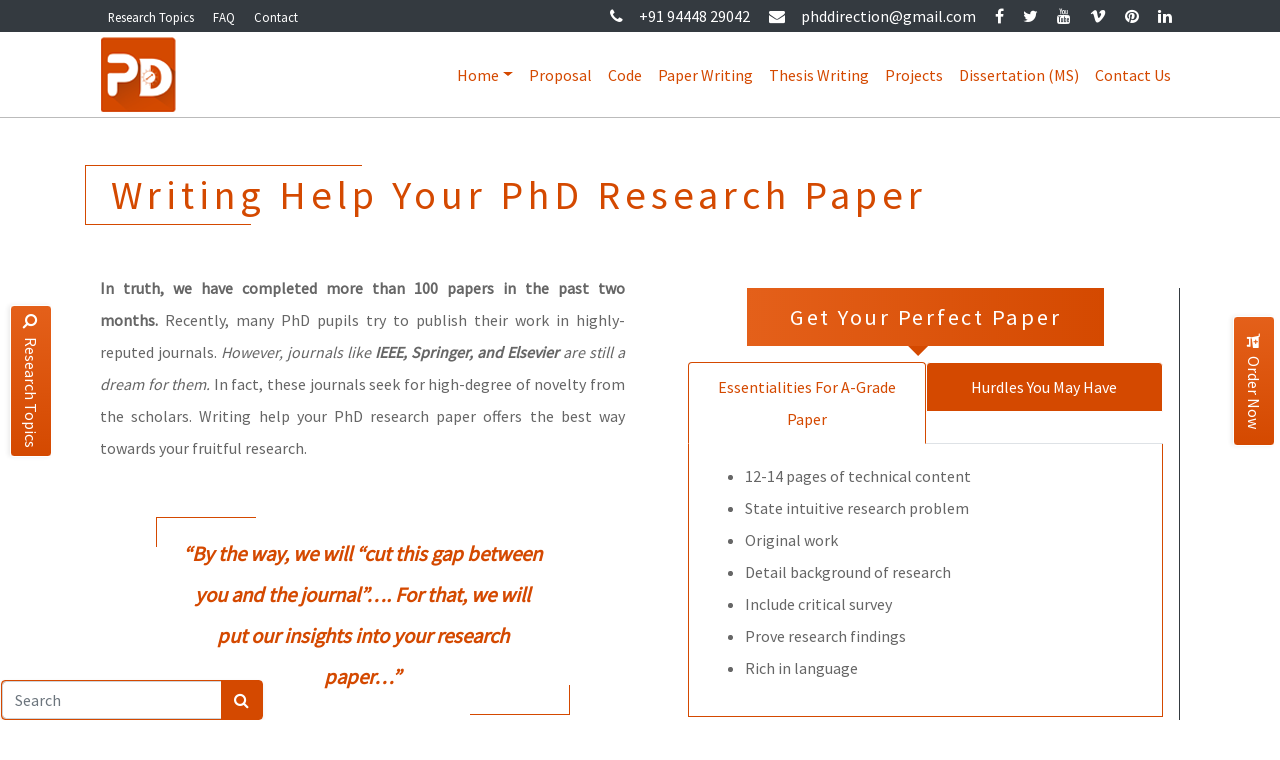

--- FILE ---
content_type: text/html; charset=UTF-8
request_url: https://www.phddirection.com/writing-help-your-phd-research-paper/
body_size: 15497
content:
<!DOCTYPE html PUBLIC "-//W3C//DTD XHTML 1.0 Strict//EN" "http://www.w3.org/TR/xhtml1/DTD/xhtml1-strict.dtd">

<html xmlns="http://www.w3.org/1999/xhtml" xml:lang="en" lang="en">

<head>
    <meta http-equiv="Content-Type" content="text/html; charset=utf-8" />
    <meta name="viewport" content="width=device-width, initial-scale=1">

    

    <link href="https://www.phddirection.com/wp-content/themes/phd-direction/images/phd_direction_logo.png" rel="icon" type="image/jpg" />
    <link href="https://www.phddirection.com/wp-content/themes/phd-direction/images/phd_direction_logo.png" rel="apple-touch-icon" type="image/jpg" />

    <link href="https://stackpath.bootstrapcdn.com/bootstrap/4.3.1/css/bootstrap.min.css" rel="stylesheet" integrity="sha384-ggOyR0iXCbMQv3Xipma34MD+dH/1fQ784/j6cY/iJTQUOhcWr7x9JvoRxT2MZw1T" crossorigin="anonymous">
    <link href="https://stackpath.bootstrapcdn.com/font-awesome/4.7.0/css/font-awesome.min.css" rel="stylesheet"
        integrity="sha384-wvfXpqpZZVQGK6TAh5PVlGOfQNHSoD2xbE+QkPxCAFlNEevoEH3Sl0sibVcOQVnN" crossorigin="anonymous">
    
    <link href="https://fonts.googleapis.com/css?family=Source+Sans+Pro&display=swap" rel="stylesheet"> 
    <link href="https://www.phddirection.com/wp-content/themes/phd-direction/style.css" rel="stylesheet" type="text/css" />

    <meta name='robots' content='index, follow, max-image-preview:large, max-snippet:-1, max-video-preview:-1' />

	<!-- This site is optimized with the Yoast SEO plugin v22.2 - https://yoast.com/wordpress/plugins/seo/ -->
	<title>Writing Help your PhD Research Paper [Professional Writing Service]</title>
	<meta name="description" content="Writing help your PhD research paper offers the best way towards your fruitful research. We have trusted happy clients worldwide with 100% satisfaction." />
	<link rel="canonical" href="https://www.phddirection.com/writing-help-your-phd-research-paper/" />
	<meta property="og:locale" content="en_US" />
	<meta property="og:type" content="article" />
	<meta property="og:title" content="Writing Help your PhD Research Paper [Professional Writing Service]" />
	<meta property="og:description" content="Writing help your PhD research paper offers the best way towards your fruitful research. We have trusted happy clients worldwide with 100% satisfaction." />
	<meta property="og:url" content="https://www.phddirection.com/writing-help-your-phd-research-paper/" />
	<meta property="og:site_name" content="PhD Direction" />
	<meta property="article:modified_time" content="2021-03-15T10:00:11+00:00" />
	<meta property="og:image" content="https://www.phddirection.com/wp-content/uploads/2021/03/Writing_Help_Your_PhD_Research_Paper.png" />
	<meta name="twitter:card" content="summary_large_image" />
	<meta name="twitter:label1" content="Est. reading time" />
	<meta name="twitter:data1" content="2 minutes" />
	<script type="application/ld+json" class="yoast-schema-graph">{"@context":"https://schema.org","@graph":[{"@type":"WebPage","@id":"https://www.phddirection.com/writing-help-your-phd-research-paper/","url":"https://www.phddirection.com/writing-help-your-phd-research-paper/","name":"Writing Help your PhD Research Paper [Professional Writing Service]","isPartOf":{"@id":"https://www.phddirection.com/#website"},"primaryImageOfPage":{"@id":"https://www.phddirection.com/writing-help-your-phd-research-paper/#primaryimage"},"image":{"@id":"https://www.phddirection.com/writing-help-your-phd-research-paper/#primaryimage"},"thumbnailUrl":"https://www.phddirection.com/wp-content/uploads/2021/03/Writing_Help_Your_PhD_Research_Paper.png","datePublished":"2019-08-06T12:24:30+00:00","dateModified":"2021-03-15T10:00:11+00:00","description":"Writing help your PhD research paper offers the best way towards your fruitful research. We have trusted happy clients worldwide with 100% satisfaction.","breadcrumb":{"@id":"https://www.phddirection.com/writing-help-your-phd-research-paper/#breadcrumb"},"inLanguage":"en-US","potentialAction":[{"@type":"ReadAction","target":["https://www.phddirection.com/writing-help-your-phd-research-paper/"]}]},{"@type":"ImageObject","inLanguage":"en-US","@id":"https://www.phddirection.com/writing-help-your-phd-research-paper/#primaryimage","url":"https://www.phddirection.com/wp-content/uploads/2021/03/Writing_Help_Your_PhD_Research_Paper.png","contentUrl":"https://www.phddirection.com/wp-content/uploads/2021/03/Writing_Help_Your_PhD_Research_Paper.png","width":510,"height":325},{"@type":"BreadcrumbList","@id":"https://www.phddirection.com/writing-help-your-phd-research-paper/#breadcrumb","itemListElement":[{"@type":"ListItem","position":1,"name":"Home","item":"https://www.phddirection.com/"},{"@type":"ListItem","position":2,"name":"Writing Help Your PhD Research Paper"}]},{"@type":"WebSite","@id":"https://www.phddirection.com/#website","url":"https://www.phddirection.com/","name":"PhD Direction","description":"","potentialAction":[{"@type":"SearchAction","target":{"@type":"EntryPoint","urlTemplate":"https://www.phddirection.com/?s={search_term_string}"},"query-input":"required name=search_term_string"}],"inLanguage":"en-US"}]}</script>
	<!-- / Yoast SEO plugin. -->


<link rel='dns-prefetch' href='//www.phddirection.com' />
<link rel='dns-prefetch' href='//www.googletagmanager.com' />
<script type="text/javascript">
/* <![CDATA[ */
window._wpemojiSettings = {"baseUrl":"https:\/\/s.w.org\/images\/core\/emoji\/14.0.0\/72x72\/","ext":".png","svgUrl":"https:\/\/s.w.org\/images\/core\/emoji\/14.0.0\/svg\/","svgExt":".svg","source":{"concatemoji":"https:\/\/www.phddirection.com\/wp-includes\/js\/wp-emoji-release.min.js?ver=6.4.3"}};
/*! This file is auto-generated */
!function(i,n){var o,s,e;function c(e){try{var t={supportTests:e,timestamp:(new Date).valueOf()};sessionStorage.setItem(o,JSON.stringify(t))}catch(e){}}function p(e,t,n){e.clearRect(0,0,e.canvas.width,e.canvas.height),e.fillText(t,0,0);var t=new Uint32Array(e.getImageData(0,0,e.canvas.width,e.canvas.height).data),r=(e.clearRect(0,0,e.canvas.width,e.canvas.height),e.fillText(n,0,0),new Uint32Array(e.getImageData(0,0,e.canvas.width,e.canvas.height).data));return t.every(function(e,t){return e===r[t]})}function u(e,t,n){switch(t){case"flag":return n(e,"\ud83c\udff3\ufe0f\u200d\u26a7\ufe0f","\ud83c\udff3\ufe0f\u200b\u26a7\ufe0f")?!1:!n(e,"\ud83c\uddfa\ud83c\uddf3","\ud83c\uddfa\u200b\ud83c\uddf3")&&!n(e,"\ud83c\udff4\udb40\udc67\udb40\udc62\udb40\udc65\udb40\udc6e\udb40\udc67\udb40\udc7f","\ud83c\udff4\u200b\udb40\udc67\u200b\udb40\udc62\u200b\udb40\udc65\u200b\udb40\udc6e\u200b\udb40\udc67\u200b\udb40\udc7f");case"emoji":return!n(e,"\ud83e\udef1\ud83c\udffb\u200d\ud83e\udef2\ud83c\udfff","\ud83e\udef1\ud83c\udffb\u200b\ud83e\udef2\ud83c\udfff")}return!1}function f(e,t,n){var r="undefined"!=typeof WorkerGlobalScope&&self instanceof WorkerGlobalScope?new OffscreenCanvas(300,150):i.createElement("canvas"),a=r.getContext("2d",{willReadFrequently:!0}),o=(a.textBaseline="top",a.font="600 32px Arial",{});return e.forEach(function(e){o[e]=t(a,e,n)}),o}function t(e){var t=i.createElement("script");t.src=e,t.defer=!0,i.head.appendChild(t)}"undefined"!=typeof Promise&&(o="wpEmojiSettingsSupports",s=["flag","emoji"],n.supports={everything:!0,everythingExceptFlag:!0},e=new Promise(function(e){i.addEventListener("DOMContentLoaded",e,{once:!0})}),new Promise(function(t){var n=function(){try{var e=JSON.parse(sessionStorage.getItem(o));if("object"==typeof e&&"number"==typeof e.timestamp&&(new Date).valueOf()<e.timestamp+604800&&"object"==typeof e.supportTests)return e.supportTests}catch(e){}return null}();if(!n){if("undefined"!=typeof Worker&&"undefined"!=typeof OffscreenCanvas&&"undefined"!=typeof URL&&URL.createObjectURL&&"undefined"!=typeof Blob)try{var e="postMessage("+f.toString()+"("+[JSON.stringify(s),u.toString(),p.toString()].join(",")+"));",r=new Blob([e],{type:"text/javascript"}),a=new Worker(URL.createObjectURL(r),{name:"wpTestEmojiSupports"});return void(a.onmessage=function(e){c(n=e.data),a.terminate(),t(n)})}catch(e){}c(n=f(s,u,p))}t(n)}).then(function(e){for(var t in e)n.supports[t]=e[t],n.supports.everything=n.supports.everything&&n.supports[t],"flag"!==t&&(n.supports.everythingExceptFlag=n.supports.everythingExceptFlag&&n.supports[t]);n.supports.everythingExceptFlag=n.supports.everythingExceptFlag&&!n.supports.flag,n.DOMReady=!1,n.readyCallback=function(){n.DOMReady=!0}}).then(function(){return e}).then(function(){var e;n.supports.everything||(n.readyCallback(),(e=n.source||{}).concatemoji?t(e.concatemoji):e.wpemoji&&e.twemoji&&(t(e.twemoji),t(e.wpemoji)))}))}((window,document),window._wpemojiSettings);
/* ]]> */
</script>
<link rel='stylesheet' id='cf7ic_style-css' href='https://www.phddirection.com/wp-content/plugins/contact-form-7-image-captcha/css/cf7ic-style.css?ver=3.3.7' type='text/css' media='all' />
<style id='wp-emoji-styles-inline-css' type='text/css'>

	img.wp-smiley, img.emoji {
		display: inline !important;
		border: none !important;
		box-shadow: none !important;
		height: 1em !important;
		width: 1em !important;
		margin: 0 0.07em !important;
		vertical-align: -0.1em !important;
		background: none !important;
		padding: 0 !important;
	}
</style>
<link rel='stylesheet' id='contact-form-7-css' href='https://www.phddirection.com/wp-content/plugins/contact-form-7/includes/css/styles.css?ver=5.9' type='text/css' media='all' />

<!-- Google Analytics snippet added by Site Kit -->
<script type="text/javascript" src="https://www.googletagmanager.com/gtag/js?id=G-LS5XW9YT46" id="google_gtagjs-js" async></script>
<script type="text/javascript" id="google_gtagjs-js-after">
/* <![CDATA[ */
window.dataLayer = window.dataLayer || [];function gtag(){dataLayer.push(arguments);}
gtag('set', 'linker', {"domains":["www.phddirection.com"]} );
gtag("js", new Date());
gtag("set", "developer_id.dZTNiMT", true);
gtag("config", "G-LS5XW9YT46");
/* ]]> */
</script>

<!-- End Google Analytics snippet added by Site Kit -->
<link rel="https://api.w.org/" href="https://www.phddirection.com/wp-json/" /><link rel="alternate" type="application/json" href="https://www.phddirection.com/wp-json/wp/v2/pages/834" /><link rel="EditURI" type="application/rsd+xml" title="RSD" href="https://www.phddirection.com/xmlrpc.php?rsd" />
<meta name="generator" content="WordPress 6.4.3" />
<link rel='shortlink' href='https://www.phddirection.com/?p=834' />
<link rel="alternate" type="application/json+oembed" href="https://www.phddirection.com/wp-json/oembed/1.0/embed?url=https%3A%2F%2Fwww.phddirection.com%2Fwriting-help-your-phd-research-paper%2F" />
<link rel="alternate" type="text/xml+oembed" href="https://www.phddirection.com/wp-json/oembed/1.0/embed?url=https%3A%2F%2Fwww.phddirection.com%2Fwriting-help-your-phd-research-paper%2F&#038;format=xml" />

		<!-- GA Google Analytics @ https://m0n.co/ga -->
		<script>
			(function(i,s,o,g,r,a,m){i['GoogleAnalyticsObject']=r;i[r]=i[r]||function(){
			(i[r].q=i[r].q||[]).push(arguments)},i[r].l=1*new Date();a=s.createElement(o),
			m=s.getElementsByTagName(o)[0];a.async=1;a.src=g;m.parentNode.insertBefore(a,m)
			})(window,document,'script','https://www.google-analytics.com/analytics.js','ga');
			ga('create', 'UA-188519482-1', 'auto');
			ga('send', 'pageview');
		</script>

	<meta name="generator" content="Site Kit by Google 1.121.0" /><meta name="generator" content="Elementor 3.13.3; features: e_dom_optimization, e_optimized_assets_loading, e_optimized_css_loading, a11y_improvements, additional_custom_breakpoints; settings: css_print_method-external, google_font-enabled, font_display-swap">
</head>

<body>

    <header class="fixed-top bg-white border-bottom border-pp">
        <div id="top-bar" class="w-100 py-1 bg-dark">
            <div class="container">
                <div class="row">
                    <div class="col-sm-4 text-center text-sm-left">
                        <a href="https://www.phddirection.com/research-topics/" class="px-2 small text-white">Research Topics</a>
                        <a href="https://www.phddirection.com/faq/" class="px-2 small text-white">FAQ</a>
                        <a href="https://www.phddirection.com/contact-us/" class="px-2 small text-white">Contact</a>
                    </div>
                    <div class="col-sm-8 text-center text-sm-right">
                        <a href="tel://+919444829042" class="px-sm-2 px-1 text-white"><i class="fa fa-phone mr-3 d-none d-sm-inline"></i>+91 94448 29042</a>                        
                        <a href="mailto:phddirection@gmail.com" class="px-2 text-white"><i class="fa fa-envelope mr-3 d-none d-sm-inline"></i>phddirection@gmail.com</a>
                        <a href="https://www.facebook.com/PhDdirectioncom-460194794714482/" target="_blank" class="px-2 text-white"><i class="fa fa-facebook"></i></a>
                        <a href="https://twitter.com/phddirectioncom" target="_blank" class="px-2 text-white"><i class="fa fa-twitter"></i></a>
                        <a href="https://www.youtube.com/@phddirection749" target="_blank" class="px-2 text-white"><i class="fa fa-youtube"></i></a>
                        <a href="https://vimeo.com/phddirectioncom" target="_blank" class="px-2 text-white"><i class="fa fa-vimeo"></i></a>
                        <a href="https://in.pinterest.com/PhDDirectioncom/" target="_blank" class="px-2 text-white"><i class="fa fa-pinterest"></i></a>
                        <a href="https://www.linkedin.com/in/phddirection-com-53767718b/" target="_blank" class="px-2 text-white"><i class="fa fa-linkedin"></i></a>
                        
                    </div>
                </div>
            </div>
        </div>
        <div class="container">            
            <nav class="navbar navbar-expand-lg py-0">
                <a href="http://www.phddirection.com">
                    <img src="https://www.phddirection.com/wp-content/themes/phd-direction/images/phd_direction_logo.png" class="navbar-brand img-fluid" style="width: 75px;"/>
                </a>
                <button class="navbar-toggler" data-toggle="collapse" data-target="#mainMenu">
                    <span class="navbar-toggler-icon"></span>Menu
                </button>
                <div id="mainMenu" class="collapse navbar-collapse"><ul id="menu-menu-1" class="navbar-nav ml-auto"><li itemscope="itemscope" itemtype="https://www.schema.org/SiteNavigationElement" id="menu-item-333" class="menu-item menu-item-type-custom menu-item-object-custom menu-item-home menu-item-has-children dropdown menu-item-333 nav-item"><a title="Home" href="http://www.phddirection.com/" data-toggle="dropdown" aria-haspopup="true" aria-expanded="false" class="dropdown-toggle nav-link" id="menu-item-dropdown-333">Home</a>
<ul class="dropdown-menu" aria-labelledby="menu-item-dropdown-333" role="menu">
	<li itemscope="itemscope" itemtype="https://www.schema.org/SiteNavigationElement" id="menu-item-334" class="menu-item menu-item-type-post_type menu-item-object-page menu-item-334 nav-item"><a title="Logo/Motto" href="https://www.phddirection.com/logo-motto/" class="dropdown-item">Logo/Motto</a></li>
	<li itemscope="itemscope" itemtype="https://www.schema.org/SiteNavigationElement" id="menu-item-300" class="menu-item menu-item-type-post_type menu-item-object-page menu-item-300 nav-item"><a title="Confidential" href="https://www.phddirection.com/confidential/" class="dropdown-item">Confidential</a></li>
	<li itemscope="itemscope" itemtype="https://www.schema.org/SiteNavigationElement" id="menu-item-299" class="menu-item menu-item-type-post_type menu-item-object-page menu-item-299 nav-item"><a title="Trust" href="https://www.phddirection.com/trust/" class="dropdown-item">Trust</a></li>
</ul>
</li>
<li itemscope="itemscope" itemtype="https://www.schema.org/SiteNavigationElement" id="menu-item-297" class="menu-item menu-item-type-post_type menu-item-object-page menu-item-297 nav-item"><a title="Proposal" href="https://www.phddirection.com/proposal/" class="nav-link">Proposal</a></li>
<li itemscope="itemscope" itemtype="https://www.schema.org/SiteNavigationElement" id="menu-item-321" class="menu-item menu-item-type-post_type menu-item-object-page menu-item-321 nav-item"><a title="Code" href="https://www.phddirection.com/code/" class="nav-link">Code</a></li>
<li itemscope="itemscope" itemtype="https://www.schema.org/SiteNavigationElement" id="menu-item-335" class="menu-item menu-item-type-post_type menu-item-object-page menu-item-335 nav-item"><a title="Paper Writing" href="https://www.phddirection.com/paper-writing/" class="nav-link">Paper Writing</a></li>
<li itemscope="itemscope" itemtype="https://www.schema.org/SiteNavigationElement" id="menu-item-353" class="menu-item menu-item-type-post_type menu-item-object-page menu-item-353 nav-item"><a title="Thesis Writing" href="https://www.phddirection.com/thesis-writing/" class="nav-link">Thesis Writing</a></li>
<li itemscope="itemscope" itemtype="https://www.schema.org/SiteNavigationElement" id="menu-item-339" class="menu-item menu-item-type-post_type menu-item-object-page menu-item-339 nav-item"><a title="Projects" href="https://www.phddirection.com/projects/" class="nav-link">Projects</a></li>
<li itemscope="itemscope" itemtype="https://www.schema.org/SiteNavigationElement" id="menu-item-354" class="menu-item menu-item-type-post_type menu-item-object-page menu-item-354 nav-item"><a title="Dissertation (MS)" href="https://www.phddirection.com/dissertation-writing/" class="nav-link">Dissertation (MS)</a></li>
<li itemscope="itemscope" itemtype="https://www.schema.org/SiteNavigationElement" id="menu-item-6584" class="menu-item menu-item-type-post_type menu-item-object-page menu-item-6584 nav-item"><a title="Contact Us" href="https://www.phddirection.com/contact-us/" class="nav-link">Contact Us</a></li>
</ul></div>            </nav>
        </div>
    </header>
  

<div class="container pt-5 page-content next-to-header">
        <h1>Writing Help Your PhD Research Paper</h1>
        <div class="row mt-5">
            <div class="col-sm-6 pb-3">
                
<p><strong>In truth, we have completed more than 100 papers in the past two months.</strong> Recently, many PhD pupils try to publish their work in highly-reputed journals. <em>However, journals like <strong>IEEE, Springer, and Elsevier</strong> are still a dream for them.</em> In fact, these journals seek for high-degree of novelty from the scholars. <a href="https://www.phddirection.com/writing-help-your-phd-research-proposal/" target="_blank" rel="noreferrer noopener">Writing help your PhD research paper</a> offers the best way towards your fruitful research. </p>



<p class="slogan" style="width: 80%;"><strong><q>By the way, we will “cut this gap between you and the journal”…. For that, we will put our insights into your research paper…</strong></q></p>



<div class="wp-block-image"><figure class="aligncenter size-large is-resized"><img fetchpriority="high" decoding="async" src="https://www.phddirection.com/wp-content/uploads/2021/03/Writing_Help_Your_PhD_Research_Paper.png" alt="Best Writing Help your PhD Research Paper" class="wp-image-2934" width="510" height="325" srcset="https://www.phddirection.com/wp-content/uploads/2021/03/Writing_Help_Your_PhD_Research_Paper.png 510w, https://www.phddirection.com/wp-content/uploads/2021/03/Writing_Help_Your_PhD_Research_Paper-300x191.png 300w" sizes="(max-width: 510px) 100vw, 510px" /></figure></div>



<p>We aid our scholars in all in all Writing works. In particular, we are the best in RESEARCH PAPER WRITING and also PUBLICATION. First, make a link with our <a href="https://phdservices.org/writing-help-your-phd-research-paper/" target="_blank" rel="noreferrer noopener">Writing help your PhD research paper</a>. Then, you can make a huge victory in your PhD.</p>



<p class="slogan" style="width: 80%;"><strong><q>Endeavor for progress in your paper… We will make it perfect with our wisdom…..</strong></q></p>



<h4 class="sub-heading wp-block-heading"><strong>Qualities of A-Grade research paper</strong></h4>



<ul><li>Contain 12-14 pages of technical content
</li><li>Evidently state intuitive research
problem</li><li>Comprise all in all original research </li><li>Even more detail on the background </li><li>Include critical literature survey</li><li>Actually prove the efficacy of research </li><li>Include almost all mathematical proof</li><li>Embrace necessary architectures throughout
paper</li><li>Last but not least, rich in language</li></ul>



<p>We pledge you that your paper will have all of the qualities mentioned above. <strong>With this in mind, we bestow our writing services in all research fields like “Networking, Communication, Big Data, DIP, Cybersecurity, and Data Mining.”</strong></p>



<p class="slogan" style="width: 80%;"><strong><q>When you have no idea about your work, just click a mail to us. We will take care of all of your worries.</strong></q></p>



<h6 class="sub-heading wp-block-heading"><strong>When you will need our Writing help
your PhD research paper?</strong></h6>



<ul><li>Time shortage </li><li>Structure issues</li><li>Journal expectations</li><li>Journal selection</li><li>Rejections and Resubmissions</li><li>Difficulties in reviewer comments</li><li>Confusing journal formats and guidelines</li></ul>



<h6 class="sub-heading wp-block-heading"><strong>Are you facing any of the above
problems? </strong></h6>



<p><strong>Then, we are the trusted solution for you</strong>. Certainly, our “REVIEW PROGRESS” on your final paper assures fast acceptance of your paper. That’s why we have separate teams for the paper “Writing as well as Evaluation.” By all means, your paper will be Masterpiece.</p>



<p class="slogan" style="width: 80%;"><strong><q>In a word, your research paper will be your SIGNATURE when our keenness and willpower touch with you…</strong></q></p>
                            </div>
            <div class="col-sm-6 pl-0 pl-sm-5 mt-5 mt-sm-0">
                <div class="border-right border-dark pr-3 pb-5">                                        
                                    <div>
                        <h5 class="bg-pp text-white text-center p-3 w-75 mx-auto diagram-header my-3">Get Your Perfect Paper</h5>
                                                <ul class="nav nav-tabs nav-justified">
                                                        <li class="nav-item">
                                <a class="nav-link active" data-toggle="tab" href="#tab1">Essentialities For A-Grade Paper</a>
                            </li>
                                                        <li class="nav-item">
                                <a class="nav-link" data-toggle="tab" href="#tab2">Hurdles You May Have</a>
                            </li>
                                                    </ul>
                        <div class="tab-content">
                                                    <div class="tab-pane container active p-3" id="tab1">               
                                <ul>
<li>12-14 pages of technical content</li>
<li>State intuitive research problem</li>
<li>Original work</li>
<li>Detail background of research</li>
<li>Include critical survey</li>
<li>Prove research findings</li>
<li>Rich in language</li>
</ul>                            </div>
                                                    <div class="tab-pane container fade p-3" id="tab2">                
                                <ul>
<li>Time shortage</li>
<li>Unfamiliar paper structure</li>
<li>Struggling to meet journal expectations</li>
<li>Inappropriate journal selection</li>
<li>Difficulties in reviewer comments</li>
<li>Unaware of journal formats</li>
</ul>                            </div>
                                                    <div class="tab-pane container fade p-3" id="tab3">
                                                            </div>
                                                </div>
                        <h5 class="bg-pp text-white text-center p-3 w-75 mx-auto diagram-footer my-3">Demolish All Problems In Your Paper With Our Trusted Solution</h5>                    
                    </div>
                            </div>

            <div class="border border-dark border-right-0 border-bottom-0 mt-5 p-3">
                <h3 class="sub-heading">Why Work With Us ?</h3>

                <div id="why-image">
                    
                    <i class="fa fa-user-o" style="top: 0px; left: 80px;"></i> 
                    <i class="fa fa-star" style="top: 0px; left: 170px;"></i>
                    <i class="fa fa-file-text-o" style="top: 60px; left: 240px;"></i>
                    <i class="fa fa-book" style="top: 150px; left: 260px;"></i>
                    <i class="fa fa-thumbs-o-up" style="top: 235px; left: 220px;"></i>
                    <i class="fa fa-handshake-o" style="top: 270px; left: 125px;"></i>
                    <i class="fa fa-bookmark" style="top: 235px; left: 30px;"></i>
                    <i class="fa fa-picture-o" style="top: 150px; left: -10px;"></i>
                    <i class="fa fa-flag-o" style="top: 60px; left: 10px;"></i>

                    <span class="text-pp small" style="position: absolute; top: -20px; left: 10px;">Senior Research Member</span>
                    <span class="text-pp small" style="position: absolute; top: -20px; left: 170px;">Research Experience</span>
                    <span class="text-pp small" style="position: absolute; top: 60px; left: 300px;">Journal<br/>Member</span>
                    <span class="text-pp small" style="position: absolute; top: 160px; left: 320px;">Book<br/>Publisher</span>
                    <span class="text-pp small" style="position: absolute; top: 240px; left: 280px;">Research Ethics</span>
                    <span class="text-pp small" style="position: absolute; top: 320px; left: 110px;">Business Ethics</span>
                    <span class="text-pp small text-right" style="position: absolute; top: 240px; left: -35px;">Valid<br/>References</span>
                    <span class="text-pp small text-right" style="position: absolute; top: 140px; left: -70px;">Explanations</span>
                    <span class="text-pp small text-right" style="position: absolute; top: 40px; left: -55px;">Paper Publication</span>

                    <div id="why-image-content">
                        <div id="why-carousel" class="carousel slide carousel-fade h-100" data-ride="carousel" data-interval="3000">
                            <div class="carousel-inner h-100">
                                <div class="carousel-item h-100 active">
                                    <div class="d-flex h-100 align-items-center">
                                        <h5 class="text-center text-uppercase text-dark w-100">Senior Research Member</h5>
                                    </div>
                                </div>
                                <div class="carousel-item h-100">
                                    <div class="d-flex h-100 align-items-center">
                                        <h5 class="text-center text-uppercase text-dark w-100">Research Experience</h5>
                                    </div>
                                </div>
                                <div class="carousel-item h-100">
                                    <div class="d-flex h-100 align-items-center">
                                        <h5 class="text-center text-uppercase text-dark w-100">Journal Member</h5>
                                    </div>
                                </div>
                                <div class="carousel-item h-100">
                                    <div class="d-flex h-100 align-items-center">
                                        <h5 class="text-center text-uppercase text-dark w-100">Book Publisher</h5>
                                    </div>
                                </div>
                                <div class="carousel-item h-100">
                                    <div class="d-flex h-100 align-items-center">
                                        <h5 class="text-center text-uppercase text-dark w-100">Research Ethics</h5>
                                    </div>
                                </div>
                                <div class="carousel-item h-100">
                                    <div class="d-flex h-100 align-items-center">
                                        <h5 class="text-center text-uppercase text-dark w-100">Business Ethics</h5>
                                    </div>
                                </div>
                                <div class="carousel-item h-100">
                                    <div class="d-flex h-100 align-items-center">
                                        <h5 class="text-center text-uppercase text-dark w-100">Valid References</h5>
                                    </div>
                                </div>
                                <div class="carousel-item h-100">
                                    <div class="d-flex h-100 align-items-center">
                                        <h5 class="text-center text-uppercase text-dark w-100">Explanations</h5>
                                    </div>
                                </div>
                                <div class="carousel-item h-100">
                                    <div class="d-flex h-100 align-items-center">
                                        <h5 class="text-center text-uppercase text-dark w-100">Paper Publication</h5>
                                    </div>
                                </div>
                            </div>
                        </div>
                    </div>
                </div>
                
                <h5 class="bg-pp text-white text-center p-2 my-5">9 Big Reasons to Select Us</h5>

                <div class="row my-2 no-gutters">
                    <div class="col-3 col-sm-2">
                        <div class="bg-pp text-white rounded-circle text-center mr-4 question-no">1</div>
                    </div>
                    <div class="col-9 col-sm-10">
                        <h5 class="text-left text-pp pt-2">Senior Research Member</h5>
                    </div>
                </div>                
                <div class="ml-4 pl-4 py-3 answer">
                    <p class="ml-sm-3">Our Editor-in-Chief has Website Ownership who control and deliver all aspects of PhD Direction to scholars and students and also keep the look to fully manage all our clients.</p>
                </div>

                <div class="row my-2 no-gutters">
                    <div class="col-3 col-sm-2">
                        <div class="bg-pp text-white rounded-circle text-center mr-4 question-no">2</div>
                    </div>
                    <div class="col-9 col-sm-10">
                        <h5 class="text-left text-pp pt-2">Research Experience</h5>
                    </div>
                </div>                
                <div class="ml-4 pl-4 py-3 answer">
                    <p class="ml-sm-3">Our world-class certified experts have 18+years of experience in Research & Development programs (Industrial Research) who absolutely immersed as many scholars as possible in developing strong PhD research projects.</p>
                </div>

                <div class="row my-2 no-gutters">
                    <div class="col-3 col-sm-2">
                        <div class="bg-pp text-white rounded-circle text-center mr-4 question-no">3</div>
                    </div>
                    <div class="col-9 col-sm-10">
                        <h5 class="text-left text-pp pt-2">Journal Member</h5>
                    </div>
                </div>                
                <div class="ml-4 pl-4 py-3 answer">
                    <p class="ml-sm-3">We associated with 200+reputed SCI and SCOPUS indexed journals (SJR ranking) for getting research work to be published in standard journals (Your first-choice journal).</p>
                </div>

                <div class="row my-2 no-gutters">
                    <div class="col-3 col-sm-2">
                        <div class="bg-pp text-white rounded-circle text-center mr-4 question-no">4</div>
                    </div>
                    <div class="col-9 col-sm-10">
                        <h5 class="text-left text-pp pt-2">Book Publisher</h5>
                    </div>
                </div>                
                <div class="ml-4 pl-4 py-3 answer">
                    <p class="ml-sm-3">PhDdirection.com is world’s largest book publishing platform that predominantly work subject-wise categories for scholars/students to assist their books writing and takes out into the University Library.</p>
                </div>

                <div class="row my-2 no-gutters">
                    <div class="col-3 col-sm-2">
                        <div class="bg-pp text-white rounded-circle text-center mr-4 question-no">5</div>
                    </div>
                    <div class="col-9 col-sm-10">
                        <h5 class="text-left text-pp pt-2">Research Ethics</h5>
                    </div>
                </div>                
                <div class="ml-4 pl-4 py-3 answer">
                    <p class="ml-sm-3">Our researchers provide required research ethics such as Confidentiality & Privacy, Novelty (valuable research), Plagiarism-Free, and Timely Delivery. Our customers have freedom to examine their current specific research activities.</p>
                </div>

                <div class="row my-2 no-gutters">
                    <div class="col-3 col-sm-2">
                        <div class="bg-pp text-white rounded-circle text-center mr-4 question-no">6</div>
                    </div>
                    <div class="col-9 col-sm-10">
                        <h5 class="text-left text-pp pt-2">Business Ethics</h5>
                    </div>
                </div>                
                <div class="ml-4 pl-4 py-3 answer">
                    <p class="ml-sm-3">Our organization take into consideration of customer satisfaction, online, offline support and professional works deliver since these are the actual inspiring business factors.</p>
                </div>

                <div class="row my-2 no-gutters">
                    <div class="col-3 col-sm-2">
                        <div class="bg-pp text-white rounded-circle text-center mr-4 question-no">7</div>
                    </div>
                    <div class="col-9 col-sm-10">
                        <h5 class="text-left text-pp pt-2">Valid References</h5>
                    </div>
                </div>                
                <div class="ml-4 pl-4 py-3 answer">
                    <p class="ml-sm-3">Solid works delivering by young qualified global research team. "References" is the key to evaluating works easier because we carefully assess scholars findings.</p>
                </div>

                <div class="row my-2 no-gutters">
                    <div class="col-3 col-sm-2">
                        <div class="bg-pp text-white rounded-circle text-center mr-4 question-no">8</div>
                    </div>
                    <div class="col-9 col-sm-10">
                        <h5 class="text-left text-pp pt-2">Explanations</h5>
                    </div>
                </div>                
                <div class="ml-4 pl-4 py-3 answer">
                    <p class="ml-sm-3">Detailed Videos, Readme files, Screenshots are provided for all research projects. We provide Teamviewer support and other online channels for project explanation.</p>
                </div>

                <div class="row my-2 no-gutters">
                    <div class="col-3 col-sm-2">
                        <div class="bg-pp text-white rounded-circle text-center mr-4 question-no">9</div>
                    </div>
                    <div class="col-9 col-sm-10">
                        <h5 class="text-left text-pp pt-2">Paper Publication</h5>
                    </div>
                </div>                
                <div class="ml-4 pl-4 py-3 answer mb-n3">
                    <p class="ml-sm-3">Worthy journal publication is our main thing like IEEE, ACM, Springer, IET, Elsevier, etc. We substantially reduces scholars burden in publication side. We carry scholars from initial submission to final acceptance.</p>
                </div>                
            </div>

            <div class="border border-dark border-right-0 border-bottom-0 p-4">
                        <h4 class="sub-heading">Related Pages</h4>
				<div class="">
                        
                            <div class="text-left related_page">
                                <p><a href="https://www.phddirection.com/buy-phd-research-paper/" target="_blank" rel="noopener">Buy Phd Research Paper</a></p>
<p><a href="https://www.phddirection.com/buy-phd-paper-writing-service/" target="_blank" rel="noopener">Buy Phd Paper Writing Service</a></p>
<p><a href="https://www.phddirection.com/phd-research-topics-in-contiki-6lowpan/" target="_blank" rel="noopener">Phd Research Topics In Contiki 6lowpan</a></p>
<p><a href="https://www.phddirection.com/buy-phd-proposal-writing-service/" target="_blank" rel="noopener">Buy Phd Proposal Writing Service</a></p>
<p><a href="https://www.phddirection.com/phd-research-topics-in-contiki-coap/" target="_blank" rel="noopener">Phd Research Topics In Contiki Coap</a></p>
<p><a href="https://www.phddirection.com/buy-phd-research-code-development/" target="_blank" rel="noopener">Buy Phd Research Code Development</a></p>
<p><a href="https://www.phddirection.com/phd-research-topics-in-constant-bitrate-network/" target="_blank" rel="noopener">Phd Research Topics In Constant Bitrate Network</a></p>
<p><a href="https://www.phddirection.com/buy-phd-research-proposal/" target="_blank" rel="noopener">Buy Phd Research Proposal</a></p>
<p><a href="https://www.phddirection.com/phd-research-topics-in-contiki-cooja-simulator/" target="_blank" rel="noopener">Phd Research Topics In Contiki Cooja Simulator</a></p>
<p><a href="https://www.phddirection.com/buy-phd-research-thesis-writing/" target="_blank" rel="noopener">Buy Phd Research Thesis Writing</a></p>
<p><a href="https://www.phddirection.com/phd-research-topics-in-context-aware-computing/" target="_blank" rel="noopener">Phd Research Topics In Context Aware Computing</a></p>
<p><a href="https://www.phddirection.com/buy-phd-research-dissertation-writing/" target="_blank" rel="noopener">Buy Phd Research Dissertation Writing</a></p>
<p><a href="https://www.phddirection.com/phd-research-topics-in-computer-science/" target="_blank" rel="noopener">Phd Research Topics In Computer Science</a></p>
<p><a href="https://www.phddirection.com/buy-phd-research-system-development/" target="_blank" rel="noopener">Buy Phd Research System Development</a></p>
<p><a href="https://www.phddirection.com/phd-research-topics-in-computer-science-engineering/" target="_blank" rel="noopener">Phd Research Topics In Computer Science Engineering</a></p>                            </div>
				</div>
                    </div>
            
            </div>
        </div>        
    </div>

    <div class="bg-pp py-4">
        <h1 class="text-white text-uppercase mt-4 mb-2">Our Benefits</h1>
        <hr class="line mb-5"/>

        <div class="row my-4">
            <div class="col-sm-3 text-center mb-5">
                <i class="fa fa-bookmark-o fa-2x rounded-circle bg-white text-pp p-4"></i>
                <h5 class="text-white my-3">Throughout Reference</h5>
            </div>
            <div class="col-sm-3 text-center mb-5">
                <i class="fa fa-thumbs-o-up fa-2x rounded-circle bg-white text-pp p-4"></i>
                <h5 class="text-white my-3">Confidential Agreement</h5>
            </div>
            <div class="col-sm-3 text-center mb-5">
                <i class="fa fa-list-alt fa-2x rounded-circle bg-white text-pp p-4"></i>
                <h5 class="text-white my-3">Research No Way Resale</h5>
            </div>
            <div class="col-sm-3 text-center mb-5">
                <i class="fa fa-inbox fa-2x rounded-circle bg-white text-pp p-4"></i>
                <h5 class="text-white my-3">Plagiarism-Free</h5>
            </div>
            <div class="col-sm-3 text-center mb-5">
                <i class="fa fa-book fa-2x rounded-circle bg-white text-pp p-4"></i>
                <h5 class="text-white my-3">Publication Guarantee</h5>
            </div>
            <div class="col-sm-3 text-center mb-5">
                <i class="fa fa-headphones fa-2x rounded-circle bg-white text-pp p-4"></i>
                <h5 class="text-white my-3">Customize Support</h5>
            </div>
            <div class="col-sm-3 text-center mb-5">
                <i class="fa fa-history fa-2x rounded-circle bg-white text-pp p-4"></i>
                <h5 class="text-white my-3">Fair Revisions</h5>
            </div>
            <div class="col-sm-3 text-center mb-5">
                <i class="fa fa-handshake-o fa-2x rounded-circle bg-white text-pp p-4"></i>
                <h5 class="text-white my-3">Business Professionalism</h5>
            </div>
        </div>

    </div>

    <div class="container my-5">
        <h1 class="mt-4 mb-2">Domains & Tools</h1>
        <h4 class="mb-4">We generally use</h4>
        <hr class="line"/>
        <div class="row my-5">            
            <div class="col-sm-6 mb-5">
                <div class="row no-gutters shadow">
                    <div class="col-sm-4 bg-pp">
                        <h3 class="text-white my-3 text-uppercase">Domains</h3>
                    </div>
                    <div class="col-sm-8 border border-pp">
                        <div class="carousel slide" data-ride="carousel" data-interval="3000" style="height: 75px;">
                            <div class="carousel-inner h-100">
                                <div class="carousel-item h-100 active">
                                    <div class="d-flex h-100 align-items-center">
                                        <h6 class="w-100 text-pp">Wireless communication (4G LTE, and 5G)</h6>
                                    </div>
                                </div>
                                <div class="carousel-item h-100">
                                    <div class="d-flex h-100 align-items-center">
                                        <h6 class="w-100 text-pp">Ad Hoc Networks (VANET, MANET, etc.)</h6>
                                    </div>                                    
                                </div>
                                <div class="carousel-item h-100">
                                    <div class="d-flex h-100 align-items-center">
                                        <h6 class="w-100 text-pp">Wireless Sensor Networks</h6>
                                    </div>                                                                  
                                </div>
                                <div class="carousel-item h-100">
                                    <div class="d-flex h-100 align-items-center">
                                        <h6 class="w-100 text-pp">Software Defined Networks</h6>           
                                    </div>                                                               
                                </div>
                                <div class="carousel-item h-100">
                                    <div class="d-flex h-100 align-items-center">
                                        <h6 class="w-100 text-pp">Network Security</h6>
                                    </div>                                    
                                </div>
                                <div class="carousel-item h-100">
                                    <div class="d-flex h-100 align-items-center">
                                        <h6 class="w-100 text-pp">Internet of Things (MQTT, CoAP)</h6>
                                    </div>                                    
                                </div>
                                <div class="carousel-item h-100">
                                    <div class="d-flex h-100 align-items-center">
                                        <h6 class="w-100 text-pp">Internet of Vehicles</h6>
                                    </div>                                    
                                </div>
                                <div class="carousel-item h-100">
                                    <div class="d-flex h-100 align-items-center">
                                        <h6 class="w-100 text-pp">Cloud Computing</h6>
                                    </div>                                    
                                </div>
                                <div class="carousel-item h-100">
                                    <div class="d-flex h-100 align-items-center">
                                        <h6 class="w-100 text-pp">Fog Computing</h6>
                                    </div>                                    
                                </div>
                                <div class="carousel-item h-100">
                                    <div class="d-flex h-100 align-items-center">
                                        <h6 class="w-100 text-pp">Edge Computing</h6>
                                    </div>                                    
                                </div>
                                <div class="carousel-item h-100">
                                    <div class="d-flex h-100 align-items-center">
                                        <h6 class="w-100 text-pp">Mobile Computing</h6>
                                    </div>                                    
                                </div>
                                <div class="carousel-item h-100">
                                    <div class="d-flex h-100 align-items-center">
                                        <h6 class="w-100 text-pp">Mobile Cloud Computing</h6>
                                    </div>                                    
                                </div>
                                <div class="carousel-item h-100">
                                    <div class="d-flex h-100 align-items-center">
                                        <h6 class="w-100 text-pp">Ubiquitous Computing</h6>
                                    </div>                                    
                                </div>
                                <div class="carousel-item h-100">
                                    <div class="d-flex h-100 align-items-center">
                                        <h6 class="w-100 text-pp">Digital Image Processing</h6>
                                    </div>                                    
                                </div>
                                <div class="carousel-item h-100">
                                    <div class="d-flex h-100 align-items-center">
                                        <h6 class="w-100 text-pp">Medical Image Processing</h6>
                                    </div>                                    
                                </div>
                                <div class="carousel-item h-100">
                                    <div class="d-flex h-100 align-items-center">
                                        <h6 class="w-100 text-pp">Pattern Analysis and Machine Intelligence</h6>
                                    </div>                                    
                                </div>
                                <div class="carousel-item h-100">
                                    <div class="d-flex h-100 align-items-center">
                                        <h6 class="w-100 text-pp">Geoscience and Remote Sensing</h6>
                                    </div>                                    
                                </div>
                                <div class="carousel-item h-100">
                                    <div class="d-flex h-100 align-items-center">
                                        <h6 class="w-100 text-pp">Hadoop</h6>
                                    </div>                                    
                                </div>
                                <div class="carousel-item h-100">
                                    <div class="d-flex h-100 align-items-center">
                                        <h6 class="w-100 text-pp">Big Data Analytics</h6>
                                    </div>                                    
                                </div>
                                <div class="carousel-item h-100">
                                    <div class="d-flex h-100 align-items-center">
                                        <h6 class="w-100 text-pp">Data Mining</h6>
                                    </div>                                    
                                </div>
                                <div class="carousel-item h-100">
                                    <div class="d-flex h-100 align-items-center">
                                        <h6 class="w-100 text-pp">Power Electronics</h6>
                                    </div>                                    
                                </div>
                                <div class="carousel-item h-100">
                                    <div class="d-flex h-100 align-items-center">
                                        <h6 class="w-100 text-pp">Robotics</h6>
                                    </div>                                    
                                </div>
                                <div class="carousel-item h-100">
                                    <div class="d-flex h-100 align-items-center">
                                        <h6 class="w-100 text-pp">Web of Things</h6>
                                    </div>                                    
                                </div>
                                <div class="carousel-item h-100">
                                    <div class="d-flex h-100 align-items-center">
                                        <h6 class="w-100 text-pp">Digital Forensics</h6>
                                    </div>                                    
                                </div>
                                <div class="carousel-item h-100">
                                    <div class="d-flex h-100 align-items-center">
                                        <h6 class="w-100 text-pp">Natural Language Processing</h6>
                                    </div>                                    
                                </div>
                                <div class="carousel-item h-100">
                                    <div class="d-flex h-100 align-items-center">
                                        <h6 class="w-100 text-pp">Automation systems</h6>
                                    </div>                                    
                                </div>
                                <div class="carousel-item h-100">
                                    <div class="d-flex h-100 align-items-center">
                                        <h6 class="w-100 text-pp">Artificial Intelligence</h6>
                                    </div>                                    
                                </div>
                            </div>
                        </div>
                    </div>
                </div>
            </div>
            <div class="col-sm-6">
                <div class="row no-gutters shadow">                    
                    <div class="col-sm-8 border border-pp">
                        <div class="carousel slide dir-right" data-ride="carousel" style="height: 75px;">
                            <div class="carousel-inner h-100" role="listbox">
                                <div class="carousel-item h-100 active">
                                    <div class="row h-100 align-items-center">
                                        <div class="col-4">
                                            <h6 class="w-100 text-pp">NS-3</h6>
                                        </div>             
                                        <div class="col-4">
                                            <h6 class="w-100 text-pp">NS-2</h6>
                                        </div>                           
                                        <div class="col-4">
                                            <h6 class="w-100 text-pp">OMNeT++</h6>
                                        </div>
                                    </div>
                                </div>
                                <div class="carousel-item h-100">
                                    <div class="row h-100 align-items-center">
                                        <div class="col-4">
                                            <h6 class="w-100 text-pp">GNS3</h6>
                                        </div>             
                                        <div class="col-4">
                                            <h6 class="w-100 text-pp">Opnet</h6>
                                        </div>                           
                                        <div class="col-4">
                                            <h6 class="w-100 text-pp">NetSim</h6>
                                        </div>
                                    </div>
                                </div>
                                <div class="carousel-item h-100">
                                    <div class="row h-100 align-items-center">
                                        <div class="col-6">
                                            <h6 class="w-100 text-pp">LTESim</h6>
                                        </div>             
                                        <div class="col-6">
                                            <h6 class="w-100 text-pp">Mininet 2.1.0</h6>
                                        </div>
                                    </div>
                                </div>
                                <div class="carousel-item h-100">
                                    <div class="row h-100 align-items-center">
                                        <div class="col-6">
                                            <h6 class="w-100 text-pp">iFogSim</h6>
                                        </div>             
                                        <div class="col-6">
                                            <h6 class="w-100 text-pp">Cooja</h6>
                                        </div>
                                    </div>
                                </div>
                                <div class="carousel-item h-100">
                                    <div class="row h-100 align-items-center">
                                        <div class="col-6">
                                            <h6 class="w-100 text-pp">NYUSIM</h6>
                                        </div>             
                                        <div class="col-6">
                                            <h6 class="w-100 text-pp">TOSSIM</h6>
                                        </div>
                                    </div>
                                </div>
                                <div class="carousel-item h-100">
                                    <div class="row h-100 align-items-center">
                                        <div class="col-6">
                                            <h6 class="w-100 text-pp">Qualnet</h6>
                                        </div>             
                                        <div class="col-6">
                                            <h6 class="w-100 text-pp">Scilab</h6>
                                        </div>
                                    </div>
                                </div>
                                <div class="carousel-item h-100">
                                    <div class="d-flex h-100 align-items-center">
                                        <h6 class="w-100 text-pp">Matlab (R2018b/R2019a)</h6>
                                    </div>
                                </div>
                                <div class="carousel-item h-100">
                                    <div class="d-flex h-100 align-items-center">
                                        <h6 class="w-100 text-pp">MATLAB and Simulink</h6>
                                    </div>
                                </div>
                                <div class="carousel-item h-100">
                                    <div class="d-flex h-100 align-items-center">
                                        <h6 class="w-100 text-pp">Apache Hadoop</h6>
                                    </div>
                                </div>
                                <div class="carousel-item h-100">
                                    <div class="d-flex h-100 align-items-center">
                                        <h6 class="w-100 text-pp">Apache Spark MLib</h6>
                                    </div>
                                </div>
                                <div class="carousel-item h-100">
                                    <div class="d-flex h-100 align-items-center">
                                        <h6 class="w-100 text-pp">Apache Mahout</h6>
                                    </div>
                                </div>
                                <div class="carousel-item h-100">
                                    <div class="d-flex h-100 align-items-center">
                                        <h6 class="w-100 text-pp">Apache Flink</h6>
                                    </div>
                                </div>
                                <div class="carousel-item h-100">
                                    <div class="d-flex h-100 align-items-center">
                                        <h6 class="w-100 text-pp">Apache Storm</h6>
                                    </div>
                                </div>
                                <div class="carousel-item h-100">
                                    <div class="d-flex h-100 align-items-center">
                                        <h6 class="w-100 text-pp">Apache Cassandra</h6>
                                    </div>
                                </div>
                                <div class="carousel-item h-100">
                                    <div class="row h-100 align-items-center">
                                        <div class="col-6">
                                            <h6 class="w-100 text-pp">Python IDE</h6>
                                        </div>             
                                        <div class="col-6">
                                            <h6 class="w-100 text-pp">MongoDB</h6>
                                        </div>
                                    </div>
                                </div>
                                <div class="carousel-item h-100">
                                    <div class="row h-100 align-items-center">
                                        <div class="col-6">
                                            <h6 class="w-100 text-pp">Pig and Hive</h6>
                                        </div>             
                                        <div class="col-6">
                                            <h6 class="w-100 text-pp">Rapid Miner</h6>
                                        </div>
                                    </div>
                                </div>
                                <div class="carousel-item h-100">
                                    <div class="row h-100 align-items-center">
                                        <div class="col-6">
                                            <h6 class="w-100 text-pp">Weka</h6>
                                        </div>             
                                        <div class="col-6">
                                            <h6 class="w-100 text-pp">R-Tool</h6>
                                        </div>
                                    </div>
                                </div>
                                <div class="carousel-item h-100">
                                    <div class="row h-100 align-items-center">
                                        <div class="col-6">
                                            <h6 class="w-100 text-pp">OpenCV</h6>
                                        </div>             
                                        <div class="col-6">
                                            <h6 class="w-100 text-pp">CloudSim</h6>
                                        </div>
                                    </div>
                                </div>
                                <div class="carousel-item h-100">
                                    <div class="row h-100 align-items-center">
                                        <div class="col-6">
                                            <h6 class="w-100 text-pp">Castalia</h6>
                                        </div>             
                                        <div class="col-6">
                                            <h6 class="w-100 text-pp">Wordnet</h6>
                                        </div>
                                    </div>
                                </div>
                                <div class="carousel-item h-100">
                                    <div class="row h-100 align-items-center">
                                        <div class="col-6">
                                            <h6 class="w-100 text-pp">NLTK</h6>
                                        </div>             
                                        <div class="col-6">
                                            <h6 class="w-100 text-pp">GreenCloud</h6>
                                        </div>
                                    </div>
                                </div>
                            </div>
                        </div>
                    </div>
                    <div class="col-sm-4 bg-pp text-white">
                        <h3 class="text-white my-3 text-uppercase">Tools</h3>
                    </div>
                </div>
            </div>
        </div>
    </div>
`
    <div class="bg-pp py-4 mb-n4">
        <div class="container">
            <div class="row no-gutters">
                <div class="col-sm-8">                    
                    <h2 class="text-white text-uppercase mt-2"><i class="fa fa-phone fa-2x rounded-circle bg-white text-pp p-4 mr-4 shadow"></i>Support 24/7, Call Us @ Any Time</h2>
                </div>
                <div class="col-sm-4">
                    <h2 class="bg-dark rounded py-3 ml-4 mt-2 mt-sm-0 shadow"><a href="tel://+919444829042" class="text-white">+91 9444829042</a></h2>
                    <h6 class="bg-dark rounded py-3 ml-4 shadow"><a href="mailto:phddirection@gmail.com" class="text-white">phddirection@gmail.com</a></h6>
                </div>
            </div>            
        </div>
    </div>
    <a href="https://www.phddirection.com/research-topics/" class="p-2 rounded bg-pp border border-white text-white shadow-sm fixed-button" style="left: -100px"><i class="fa fa-search mr-2"></i>Research Topics</a>

    <div class="search-input rounded bg-pp border border-pp1 text-white shadow-sm">
        <form method="get" id="searchform" action="https://www.phddirection.com/" role="search">
            <div class="input-group">
                <input type="text" name="s" class="form-control" placeholder="Search">
                <div class="input-group-append">
                    <button class="btn btn-pp"  type="submit" id="searchsubmit">
                        <i class="fa fa-search"></i>
                    </button>
                </div>
            </div>
        </form>
    </div>
    <a href="https://www.phddirection.com/order-now/" class="py-2 px-3 rounded bg-pp border border-white text-white shadow-sm fixed-button" style="right: 5px;"><i class="fa fa-cart-plus mr-2"></i>Order Now</a>
    
   <!--  <div id="Message" class="border border-white rounded bg-dark shadow px-3">        
        <div class="clearfix">
            <p class="font-weight-bold text-white pull-left">Questions ?</p>
            <p class="text-right mb-0"><a href="javascript:void(0);" class="text-white pr-1 lead" onclick="$('#Message').addClass('d-none')">&times;</a></p>
        </div>
        <p class="text-white">Click here to chat with us</p>        
    </div>
    
    <a href="javascript:void(Tawk_API.toggle())" class="py-2 px-3 rounded bg-pp border border-white text-white shadow-sm chat-with-us"><i class="fa fa-comments"></i> Online - 24x7 Live Chat</a> -->

    <footer class="bg-dark mt-4">
        <div class="container pt-5 pb-2">
            <div class="row">
                <div class="col-sm-4">
                    <h3 class="mb-4 border-bottom border-white text-left">About Us</h3>                    
                    <p>PhDDirection.com is the World Class Research and Development Company created for research scholars, students, entrepreneurs from globally wide. We fulfilled 1,00,000 PhD scholars for various services.</p>
                    <p class="mt-5">
                        <a href="https://www.facebook.com/PhDdirectioncom-460194794714482/" target="_blank" class="lead px-2"><i class="fa fa-facebook border border-white rounded p-1 px-2"></i></a>
                        <a href="https://twitter.com/phddirectioncom" target="_blank" class="lead px-2"><i class="fa fa-twitter border border-white rounded p-1 "></i></a>
                        <a href="https://www.youtube.com/@phddirection749" target="_blank" class="lead"><i class="fa fa-youtube border border-white rounded p-1 mx-1"></i></a>
                        <a href="https://vimeo.com/phddirectioncom" target="_blank" class="lead px-2"><i class="fa fa-vimeo border border-white rounded p-1 "></i></a>
                        <a href="https://in.pinterest.com/PhDDirectioncom/" target="_blank" class="lead px-2"><i class="fa fa-pinterest border border-white rounded p-1 "></i></a>
                        <a href="https://www.linkedin.com/in/phddirection-com-53767718b/" target="_blank" class="lead px-2"><i class="fa fa-linkedin border border-white rounded p-1 "></i></a>
						<a href="https://www.youtube.com/channel/UCmmf9dGCBdilx8vc6Bn9WYg" target="_blank" class="lead"><i class="fa fa-youtube border border-white rounded p-1 mx-1"></i></a>
                    </p>
                    <a href="https://www.youtube.com/@phddirection749"><img src="https://www.phddirection.com/wp-content/themes/phd-direction/images/phd_direction_follow_youtube.png" alt="" class="img-fluid" /></a>
                </div>
                <div class="col-sm-4">
                    <h3 class="mb-4 border-bottom border-white text-left">Key Services</h3>
                    <ul>
                        <li class="py-2">Literature Survey</li>
                        <li class="py-2">Proposal</li>
                        <li class="py-2">Code (Results, Graphs)</li>
                        <li class="py-2">Paper Writing</li>
                        <li class="py-2">Thesis Writing (PHD, MS)</li>
                        <li class="py-2">Dissertation Writing</li>
                        <li class="py-2">Assignments</li>
                    </ul>

                    <h3 class="my-4 border-bottom border-white text-left">Payment Options</h3>
                    <div class="row no-gutters">
                        <div class="col-3"><img src="https://www.phddirection.com/wp-content/themes/phd-direction/images/western-union.png" alt="" class="img-fluid p-2" /></div>
                        <div class="col-3"><img src="https://www.phddirection.com/wp-content/themes/phd-direction/images/money-gram.png" alt="" class="img-fluid p-2" /></div>
                        <div class="col-3"><img src="https://www.phddirection.com/wp-content/themes/phd-direction/images/sbi.png" alt="" class="img-fluid p-2" /></div>
                        <div class="col-3"><img src="https://www.phddirection.com/wp-content/themes/phd-direction/images/transfer-wise.png" alt="" class="img-fluid p-2" /></div>
                    </div>
                </div>
                <div class="col-sm-4">
                    <h3 class="mb-4 border-bottom border-white text-left">Contact Us</h3>
                    <p class="address ml-5">Opp Kochi Municipal, M.G ROAD, <br/>No: 40, Paramara Road, <br/>Ernakulam North, Kochi, Kerala 682018</p>
                    <p class="address ml-5">#90, 2nd Floor, Agrakara Street,<br/> Mambalam Station, TNagar <br/>Chennai - 600017</p>
                    <p class="address ml-5">65/1 Tamil sangam Road, <br/>Madurai - 625001 </p>
                    <p class="address ml-5">P.O. Box 192 Dubai, <br/>United Arab Emirates</p>
                    <p class="ml-3 mt-3"><a href="tel://+919444829042"><i class="fa fa-phone mr-3 lead"></i>+91 94448 29042</a></p>
                    <p class="ml-3"><i class="fa fa-fax mr-3"></i>+971-4-4021468</p>
                    <p class="ml-3"><a href="mailto:phddirection@gmail.com"><i class="fa fa-envelope mr-3"></i>phddirection@gmail.com</a></p>
                </div>
            </div>           

            <p class="text-center small mt-4 mb-0">
                <a href="http://www.phddirection.com/business-time/" class="mx-sm-5 mx-1">Business Time</a>
                <a href="http://www.phddirection.com/agreements/" class="mx-sm-5 mx-1">Agreements</a>
                <a href="http://www.phddirection.com/customer-care/" class="mx-sm-5 mx-1">Customer Care</a>
                <a href="http://www.phddirection.com/quality/" class="mx-sm-5 mx-1">Quality</a>
            </p>
            <hr class="bg-white mt-0"/>
            <p class="text-center small w-75 mx-auto">Disclaimer: <a href="http://phddirection.com">phddirection.com</a> is a team of academic research consultants, research analyst  and developers who provide ethical and comprehensive guidance for phd scholars for their research. <a href="http://phddirection.com">PhDdirection.com</a> does not provide any resold work for their clients</p>
            <p class="text-center">&copy; 2019 <a href="http://phddirection.com">PhD Direction</a>. All Rights Reserved.</p>
        </div>                
    </footer>

    <script src="https://ajax.googleapis.com/ajax/libs/jquery/3.3.1/jquery.min.js"></script>
    <script src="https://stackpath.bootstrapcdn.com/bootstrap/4.1.3/js/bootstrap.min.js"
        integrity="sha384-ChfqqxuZUCnJSK3+MXmPNIyE6ZbWh2IMqE241rYiqJxyMiZ6OW/JmZQ5stwEULTy"
        crossorigin="anonymous"></script>
    <script type="text/javascript">
    function scroller(){var o=$(".scroll"),t=-o.height()-30;o.animate({top:[t,"linear"]},4e4,function(){o.css("top",500),scroller()})}$(window).on("scroll",function(){$(window).scrollTop()>50?$("#top-bar").slideUp("slow"):$("#top-bar").slideDown("slow")}),scroller(),$(".scroll").hover(function(){$(this).stop()},function(){scroller()}),$(".navbar .dropdown > a").click(function(){location.href=this.href});var Tawk_API=Tawk_API||{},Tawk_LoadStart=new Date;!function(){var o=document.createElement("script"),t=document.getElementsByTagName("script")[0];o.async=!0,o.src="https://embed.tawk.to/5d288b269b94cd38bbe70621/default",o.charset="UTF-8",o.setAttribute("crossorigin","*"),t.parentNode.insertBefore(o,t)}();
    </script>
    <script type="text/javascript" src="https://www.phddirection.com/wp-content/plugins/contact-form-7/includes/swv/js/index.js?ver=5.9" id="swv-js"></script>
<script type="text/javascript" id="contact-form-7-js-extra">
/* <![CDATA[ */
var wpcf7 = {"api":{"root":"https:\/\/www.phddirection.com\/wp-json\/","namespace":"contact-form-7\/v1"},"cached":"1"};
/* ]]> */
</script>
<script type="text/javascript" src="https://www.phddirection.com/wp-content/plugins/contact-form-7/includes/js/index.js?ver=5.9" id="contact-form-7-js"></script>
</body>
</html>

--- FILE ---
content_type: text/css
request_url: https://www.phddirection.com/wp-content/themes/phd-direction/style.css
body_size: 11020
content:
/*
Theme Name: PhD Direction
Theme URI: https://05its.com/
Description: This theme is designed by <a href="http://www.05its.com">05 IT Solutions</a> for PhdDirection.com.
Version: 1.1.0
Author: 05 IT Solutions
Author URI: https://05its.com/

	PhD Direction v1.0
	 https://phdDirection.com
*/

html, body {
    height: 100%;
    min-height: 100%;
}

body{
    margin: 0px;
    padding: 0px;
    font-family: 'Source Sans Pro', sans-serif;
    background: #ffffff;
    color: #999999;
    overflow-x: hidden;
}

h1, h2, h3, h4, h5, h6{    
    color: #444444;
    font-family: 'Source Sans Pro', sans-serif;
    font-weight: 400;    
    text-align: center;
    letter-spacing: 0.25ch;
    font-size: 2.5em;
}

h2{font-size: 2em;}
h3{font-size: 1.8em;}
h4{font-size: 1.6em;}
h5{font-size: 1.4em;}
h6{font-size: 1.2em;}

p, li{
    font-family: 'Source Sans Pro', sans-serif;
    text-align: justify;
    color: #666;
    line-height: 2em;
}

a{ color: #666; }
a:hover{ text-decoration: none; color: #666}

.row{ margin-right: 0px; margin-left: 0px;}
.navbar-toggler-icon{
    background-image: url("data:image/svg+xml;charset=utf8,%3Csvg viewBox='0 0 32 32' xmlns='http://www.w3.org/2000/svg'%3E%3Cpath stroke='rgba(0,0,0, 1)' stroke-width='2' stroke-linecap='round' stroke-miterlimit='10' d='M4 8h24M4 16h24M4 24h24'/%3E%3C/svg%3E");
}

.nav-link, .nav-link:hover{color: #d44900; font-size: 1em;}

.dropdown-menu .current_page_item .dropdown-item{background-color: #d44900; color: #fff;}
.dropdown-item:hover{background-color: #d44900; color: #fff;}
.dropdown:hover .dropdown-menu {
    display: block;
    margin-top: 0;
}


.line{ width: 100px; background-color: #bbb;}

.border-pp{border-color: #bbb !important;}
.border-pp1{border-color: #d44900 !important;}
.bg-pp{background-image: linear-gradient(to left, #d44900, #e4601a);}
.btn-pp{background-color: #d44900; color:#ffffff;}
.btn-pp:hover{background-color: #e4601a; color: #ffffff;}
.height-pp{min-height: 536px;}
.text-pp{color: #d44900;}

.features-icon{width: 100px; height: 100px;}
.features-icon-img{width: 40px; height: 40px; background: url('images/key_features.png'); margin: 30px auto;}
.plagiarism{background-position: -10px -70px;}
.guarantee{background-position: -10px -10px;}
.novel{background-position: -70px -10px;}

.core-services-icon{width: 40px; height: 40px; background: url('images/core_services.png');}
.proposal{background-position: -70px -10px;}
.code{background-position: -70px -70px;}
.paper-writing{background-position: -10px -10px;}
.thesis-writing{background-position: -10px -70px;}

.next-to-header{margin-top: 118px;}

footer ul{ list-style: none;}
footer li, footer p, footer h3, footer a, footer .fa{ color: #fff;}
footer li:hover, footer a:hover{ color: #d44900;}
footer .fa:hover{background-color: #d44900;}

footer li::before
{
    content: "\2043";
    color: #d44900;    
    display: inline-block;
    width: 1em;
    margin-left: -1em;
}

footer li::after {
    content: "";
    display: block;
    width: 70px;
    border-width: 0 0 1px;
    border-style: solid;
    border-color: #666;
}

footer li:hover::after{border-color: #fff;}

.address{position: relative;}
.address::before{
    content: '\f041';
    font-family: 'FontAwesome';    
    position: absolute;
    left: -30px;
}

footer h3::after {
    content: "";
    display: block;
    width: 100px;
    border-width: 0 0 2px;
    border-style: solid;
    border-color: #fff; 
    padding-top: 5px;   
}

.page-content h1, .page-content h2, .page-content h3, .page-content h4, .page-content h5, .page-content h6{
    color: #d44900;
    text-align: left;
}

.page-content h1{
    border-bottom: none;
    border-left: 1px solid #d44900;    
    padding:  5px 25px;
    position: relative;
    /*text-shadow: 3px -1px 1px #555;    */
}

.page-content h1::before{
    content: "";
    border-top: 1px solid #d44900;
    width: 25%;
    display: block;
    position: absolute;
    left:-1px;
    top: -1px;
}

.page-content h1::after{
    content: "";
    border-bottom: 1px solid #d44900;
    width: 15%;
    display: block;
    position: absolute;
    left:-1px;
    top: 100%;
}

.sub-heading{
    margin: 30px 0px;
    padding: 10px 20px;
    position: relative;
    text-align: center !important;
    border: 1px solid #333;
}

.sub-heading::before{
    content: "";
    border-left: 1px solid #333;
    border-top: 1px solid #333;
    width: 30px;
    height: 20px;
    position: absolute;
    top: 3px;
    left: 3px;
}

.sub-heading::after{
    content: "";
    border-right: 1px solid #333;
    border-bottom: 1px solid #333;
    width: 30px;
    height: 20px;
    position: absolute;
    bottom: 3px;
    right: 3px;
}

.slogan{
    color: #d44900;
    width: 75%;
    margin: 50px auto;
    font-size: 1.3em;
    text-align: center;    
    font-style: italic;
    position: relative;
    padding: 20px 30px;
}

.slogan::before{
    content: "";
    border-left: 1px solid #d44900;
    border-top: 1px solid #d44900;
    width: 100px;
    height: 30px;    
    position: absolute;
    top: 3px;
    left: 3px;
}

.slogan::after{
    content: "";
    border-right: 1px solid #d44900;
    border-bottom: 1px solid #d44900;
    width: 100px;
    height: 30px;
    position: absolute;
    bottom: 3px;
    right: 3px;
}

#why-image{width: 300px; height: 300px; background-image: url('images/why-bg.png'); margin: 80px auto; position: relative;}

#why-image .fa
{
    font-size: 1.5em; position: absolute;
    background-color: #d44900;    
    color: #fff;
    width: 50px;
    height: 50px;
    text-align: center;
    padding: 10px;
    border-radius: 50%;
}
#why-image .fa:first-of-type{background-color: #333;}

#why-image-content{
    position: absolute;
    width: 200px;
    height: 100px;
    top: 110px;
    left: 50px;
}

#projects{
    height: 500px;
    position: relative;
    overflow: hidden;
}

#projects .scroll{position: absolute; width: 90%;}

#projects p{ color: #d44900; border-bottom: 1px solid #d44900; padding-bottom: 10px;}
#projects p:hover{ color: #333; border-bottom-color: #333;}

.nav-tabs .nav-link{ background-color: #d44900; color: #fff; border-color:  #fff !important;}
.nav-tabs .active{border-color: #d44900 #d44900 #fff !important; color: #d44900 !important;}
.tab-content{ border: 1px solid #d44900; border-top: none;}
.diagram-header{position: relative;}

.diagram-header::after
{
    content: " ";
    height: 0;
    position: absolute;
    bottom: -10px;
    width: 0;
    z-index: 1;
    left: 45%;
    border: medium solid #d44900;
    border-width: 10px 10px 0px 10px;
    border-color: #d44900 transparent transparent transparent;
}

.diagram-footer{position: relative;}

.diagram-footer::after
{
    content: " ";
    height: 0;
    position: absolute;
    top: -10px;
    width: 0;
    z-index: 1;
    left: 45%;
    border: medium solid #d44900;
    border-width: 0px 10px 10px 10px;
    border-color: transparent transparent #d44900 transparent;
}

.question-no{width: 50px; height: 50px; font-weight: bold; font-size: 1.5em; padding-top: 5px;}
.answer{border-left: 2px solid #d44900;}

.fixed-button{
    position: fixed; 
    top:50%; 
    transform-origin: 100% 50%; 
    transform: rotate(90deg) translate(50%, 50%) translate3d( 0, 0, 0);
}

.border-anim{
  position: relative;
  box-sizing: border-box;
  overflow: hidden;
  width: 100%;  
}

.border-anim:hover img{    
    animation: 1s resize linear infinite;
}

@keyframes resize{
    0%{width: 100%; transform: rotate(0deg);}    

    25%{transform: rotate(-5deg);}

    50%{width: 100%;transform: rotate(0deg);}

    75%{transform: rotate(5deg);}

    100%{width: 100%; transform: rotate(0deg);}
}

.border-anim span{
    position: absolute;
    top: 0;
    left: 0;
    width: 100%;
    height: 100%;
    display: block;
    box-sizing: border-box;    
  }
  
  .border-anim span:nth-child(1)
  {
    transform:rotate(0deg);
  }
  
  .border-anim span:nth-child(2)
  {
    transform:rotate(90deg);   
   
  }
  
  .border-anim span:nth-child(3)
  {
    transform:rotate(180deg);
  }
  
  .border-anim span:nth-child(4)
  {
    transform:rotate(270deg);
    
  }
  
  .border-anim span:before
  {
    content: '';
    position: absolute;
    width:100%;
    height: 2px;
    background: #d44900;
    animation: animate 1.5s linear infinite;
  }

  .border-anim:hover span::before{animation: none; display: none;}

  @keyframes animate {
    0% {
    transform:scaleX(0);
    transform-origin: left;
    }
    50%
    {
      transform:scaleX(1);
    transform-origin: left;
    }
    50.1%
    {
      transform:scaleX(1);
    transform-origin: right;      
    }
    
    100%
    {
      transform:scaleX(0);
    transform-origin: right;
    }
    
    
  } 

@keyframes shaking {
  0% { transform: translate(1px, 1px) rotate(0deg); }
  10% { transform: translate(-1px, -2px) rotate(-1deg); }
  20% { transform: translate(-3px, 0px) rotate(1deg); }
  30% { transform: translate(3px, 2px) rotate(0deg); }
  40% { transform: translate(1px, -1px) rotate(1deg); }
  50% { transform: translate(-1px, 2px) rotate(-1deg); }
  60% { transform: translate(-3px, 1px) rotate(0deg); }
  70% { transform: translate(3px, 1px) rotate(-1deg); }
  80% { transform: translate(-1px, -1px) rotate(1deg); }
  90% { transform: translate(1px, 2px) rotate(0deg); }
  100% { transform: translate(1px, -2px) rotate(-1deg); }
}


@keyframes zoominandout {
    0% {transform: scale(1);}
    50% {transform: scale(0.75);}
    100% {transform: scale(1);}
}

.shake{animation: shaking 0.5s infinite;}
.zoom{animation: zoominandout 3s infinite;}
.dance{animation: resize 0.5s infinite;}

.shake:hover, .zoom-row:hover .zoom, .dance:hover{animation-play-state: paused;}

.zoom:nth-child(2), .zoom:nth-child(4){animation-delay: 1.5s;}

#Message{position: fixed; bottom: 60px; right: 2px; z-index: 999;}
.chat-with-us{position: fixed; bottom: 0px; right: 1px; z-index: 999;}

.search-input{position: fixed; bottom: 0px; left: 1px; z-index: 999;}

@media screen and (max-width: 768px) {
    .search-input form{
        width: 120px;
    }
}

#Message::after {
    content: " ";
    height: 0;
    position: absolute;
    bottom: -10px;
    width: 0;
    z-index: 1;
    left: 45%;
    border: medium solid #343a40;
    border-width: 10px 10px 0px 10px;
    border-color: #343a40 transparent transparent transparent;
    
}

#Message::before {
    content: " ";
    height: 0;
    position: absolute;
    bottom: -11px;
    width: 0;
    z-index: 1;
    left: 45%;
    border: medium solid #fff;
    border-width: 10px 10px 0px 10px;
    border-color: #fff transparent transparent transparent;
    
}
.related_page p::before { 
	 content: '';
	font-size:1.2em;
	margin-right: 15px;
	margin-left: -6px;
	width: 12px;
	height: 12px;
	border-radius:50%;
	border:2px solid #fff;
	display:inline-block;
	background-color: #f6730d !important;	
}

.related_page p{
	border-left:2px solid #f6730d !important;
	padding:10px 0px;
	margin-top: 0px;
	margin-bottom: 0px;
	padding-bottom:2px;
}



--- FILE ---
content_type: text/plain
request_url: https://www.google-analytics.com/j/collect?v=1&_v=j102&a=1501755377&t=pageview&_s=1&dl=https%3A%2F%2Fwww.phddirection.com%2Fwriting-help-your-phd-research-paper%2F&ul=en-us%40posix&dt=Writing%20Help%20your%20PhD%20Research%20Paper%20%5BProfessional%20Writing%20Service%5D&sr=1280x720&vp=1280x720&_u=IEBAAEABAAAAACAAI~&jid=593925837&gjid=1801922082&cid=902672226.1769568779&tid=UA-188519482-1&_gid=344384920.1769568779&_r=1&_slc=1&z=1016630984
body_size: -451
content:
2,cG-FCG7FPD4CG